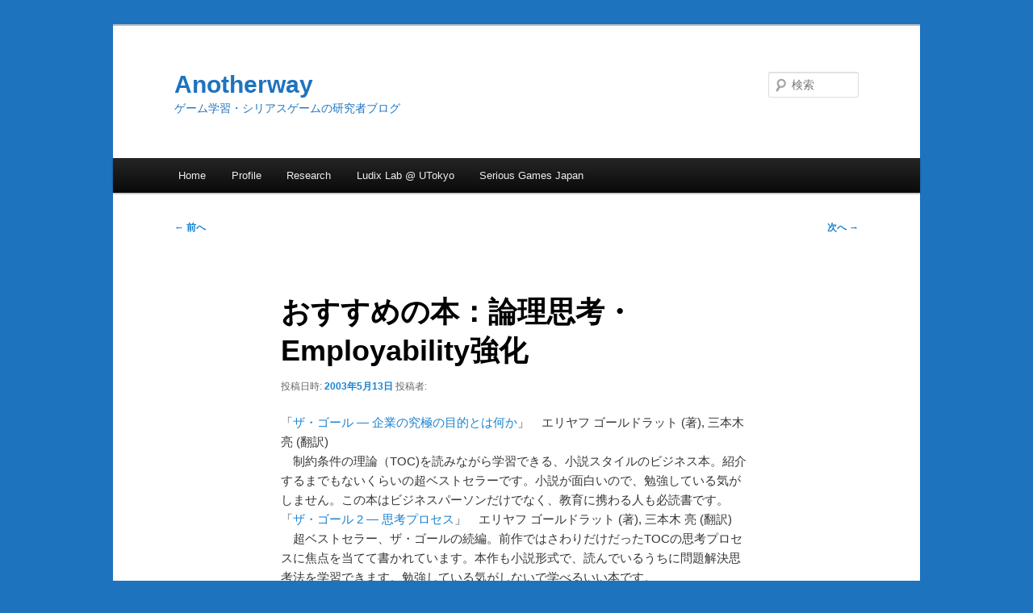

--- FILE ---
content_type: text/html; charset=UTF-8
request_url: https://anotherway.jp/archives/000837.html
body_size: 42221
content:
<!DOCTYPE html>
<!--[if IE 6]>
<html id="ie6" lang="ja"
	prefix="og: http://ogp.me/ns#">
<![endif]-->
<!--[if IE 7]>
<html id="ie7" lang="ja"
	prefix="og: http://ogp.me/ns#">
<![endif]-->
<!--[if IE 8]>
<html id="ie8" lang="ja"
	prefix="og: http://ogp.me/ns#">
<![endif]-->
<!--[if !(IE 6) & !(IE 7) & !(IE 8)]><!-->
<html lang="ja"
	prefix="og: http://ogp.me/ns#">
<!--<![endif]-->
<head>
<meta charset="UTF-8" />
<meta name="viewport" content="width=device-width, initial-scale=1.0" />
<title>
おすすめの本：論理思考・Employability強化 | Anotherway	</title>
<link rel="profile" href="https://gmpg.org/xfn/11" />
<link rel="stylesheet" type="text/css" media="all" href="https://anotherway.jp/wp-content/themes/twentyeleven/style.css?ver=20250415" />
<link rel="pingback" href="https://anotherway.jp/xmlrpc.php">
<!--[if lt IE 9]>
<script src="https://anotherway.jp/wp-content/themes/twentyeleven/js/html5.js?ver=3.7.0" type="text/javascript"></script>
<![endif]-->
<meta name='robots' content='max-image-preview:large' />
	<style>img:is([sizes="auto" i], [sizes^="auto," i]) { contain-intrinsic-size: 3000px 1500px }</style>
	<link rel="alternate" type="application/rss+xml" title="Anotherway &raquo; フィード" href="https://anotherway.jp/feed" />
<link rel="alternate" type="application/rss+xml" title="Anotherway &raquo; コメントフィード" href="https://anotherway.jp/comments/feed" />
		<!-- This site uses the Google Analytics by MonsterInsights plugin v9.9.0 - Using Analytics tracking - https://www.monsterinsights.com/ -->
							<script src="//www.googletagmanager.com/gtag/js?id=G-25FJQWCQQB"  data-cfasync="false" data-wpfc-render="false" type="text/javascript" async></script>
			<script data-cfasync="false" data-wpfc-render="false" type="text/javascript">
				var mi_version = '9.9.0';
				var mi_track_user = true;
				var mi_no_track_reason = '';
								var MonsterInsightsDefaultLocations = {"page_location":"https:\/\/anotherway.jp\/archives\/000837.html\/"};
								if ( typeof MonsterInsightsPrivacyGuardFilter === 'function' ) {
					var MonsterInsightsLocations = (typeof MonsterInsightsExcludeQuery === 'object') ? MonsterInsightsPrivacyGuardFilter( MonsterInsightsExcludeQuery ) : MonsterInsightsPrivacyGuardFilter( MonsterInsightsDefaultLocations );
				} else {
					var MonsterInsightsLocations = (typeof MonsterInsightsExcludeQuery === 'object') ? MonsterInsightsExcludeQuery : MonsterInsightsDefaultLocations;
				}

								var disableStrs = [
										'ga-disable-G-25FJQWCQQB',
									];

				/* Function to detect opted out users */
				function __gtagTrackerIsOptedOut() {
					for (var index = 0; index < disableStrs.length; index++) {
						if (document.cookie.indexOf(disableStrs[index] + '=true') > -1) {
							return true;
						}
					}

					return false;
				}

				/* Disable tracking if the opt-out cookie exists. */
				if (__gtagTrackerIsOptedOut()) {
					for (var index = 0; index < disableStrs.length; index++) {
						window[disableStrs[index]] = true;
					}
				}

				/* Opt-out function */
				function __gtagTrackerOptout() {
					for (var index = 0; index < disableStrs.length; index++) {
						document.cookie = disableStrs[index] + '=true; expires=Thu, 31 Dec 2099 23:59:59 UTC; path=/';
						window[disableStrs[index]] = true;
					}
				}

				if ('undefined' === typeof gaOptout) {
					function gaOptout() {
						__gtagTrackerOptout();
					}
				}
								window.dataLayer = window.dataLayer || [];

				window.MonsterInsightsDualTracker = {
					helpers: {},
					trackers: {},
				};
				if (mi_track_user) {
					function __gtagDataLayer() {
						dataLayer.push(arguments);
					}

					function __gtagTracker(type, name, parameters) {
						if (!parameters) {
							parameters = {};
						}

						if (parameters.send_to) {
							__gtagDataLayer.apply(null, arguments);
							return;
						}

						if (type === 'event') {
														parameters.send_to = monsterinsights_frontend.v4_id;
							var hookName = name;
							if (typeof parameters['event_category'] !== 'undefined') {
								hookName = parameters['event_category'] + ':' + name;
							}

							if (typeof MonsterInsightsDualTracker.trackers[hookName] !== 'undefined') {
								MonsterInsightsDualTracker.trackers[hookName](parameters);
							} else {
								__gtagDataLayer('event', name, parameters);
							}
							
						} else {
							__gtagDataLayer.apply(null, arguments);
						}
					}

					__gtagTracker('js', new Date());
					__gtagTracker('set', {
						'developer_id.dZGIzZG': true,
											});
					if ( MonsterInsightsLocations.page_location ) {
						__gtagTracker('set', MonsterInsightsLocations);
					}
										__gtagTracker('config', 'G-25FJQWCQQB', {"forceSSL":"true","link_attribution":"true"} );
										window.gtag = __gtagTracker;										(function () {
						/* https://developers.google.com/analytics/devguides/collection/analyticsjs/ */
						/* ga and __gaTracker compatibility shim. */
						var noopfn = function () {
							return null;
						};
						var newtracker = function () {
							return new Tracker();
						};
						var Tracker = function () {
							return null;
						};
						var p = Tracker.prototype;
						p.get = noopfn;
						p.set = noopfn;
						p.send = function () {
							var args = Array.prototype.slice.call(arguments);
							args.unshift('send');
							__gaTracker.apply(null, args);
						};
						var __gaTracker = function () {
							var len = arguments.length;
							if (len === 0) {
								return;
							}
							var f = arguments[len - 1];
							if (typeof f !== 'object' || f === null || typeof f.hitCallback !== 'function') {
								if ('send' === arguments[0]) {
									var hitConverted, hitObject = false, action;
									if ('event' === arguments[1]) {
										if ('undefined' !== typeof arguments[3]) {
											hitObject = {
												'eventAction': arguments[3],
												'eventCategory': arguments[2],
												'eventLabel': arguments[4],
												'value': arguments[5] ? arguments[5] : 1,
											}
										}
									}
									if ('pageview' === arguments[1]) {
										if ('undefined' !== typeof arguments[2]) {
											hitObject = {
												'eventAction': 'page_view',
												'page_path': arguments[2],
											}
										}
									}
									if (typeof arguments[2] === 'object') {
										hitObject = arguments[2];
									}
									if (typeof arguments[5] === 'object') {
										Object.assign(hitObject, arguments[5]);
									}
									if ('undefined' !== typeof arguments[1].hitType) {
										hitObject = arguments[1];
										if ('pageview' === hitObject.hitType) {
											hitObject.eventAction = 'page_view';
										}
									}
									if (hitObject) {
										action = 'timing' === arguments[1].hitType ? 'timing_complete' : hitObject.eventAction;
										hitConverted = mapArgs(hitObject);
										__gtagTracker('event', action, hitConverted);
									}
								}
								return;
							}

							function mapArgs(args) {
								var arg, hit = {};
								var gaMap = {
									'eventCategory': 'event_category',
									'eventAction': 'event_action',
									'eventLabel': 'event_label',
									'eventValue': 'event_value',
									'nonInteraction': 'non_interaction',
									'timingCategory': 'event_category',
									'timingVar': 'name',
									'timingValue': 'value',
									'timingLabel': 'event_label',
									'page': 'page_path',
									'location': 'page_location',
									'title': 'page_title',
									'referrer' : 'page_referrer',
								};
								for (arg in args) {
																		if (!(!args.hasOwnProperty(arg) || !gaMap.hasOwnProperty(arg))) {
										hit[gaMap[arg]] = args[arg];
									} else {
										hit[arg] = args[arg];
									}
								}
								return hit;
							}

							try {
								f.hitCallback();
							} catch (ex) {
							}
						};
						__gaTracker.create = newtracker;
						__gaTracker.getByName = newtracker;
						__gaTracker.getAll = function () {
							return [];
						};
						__gaTracker.remove = noopfn;
						__gaTracker.loaded = true;
						window['__gaTracker'] = __gaTracker;
					})();
									} else {
										console.log("");
					(function () {
						function __gtagTracker() {
							return null;
						}

						window['__gtagTracker'] = __gtagTracker;
						window['gtag'] = __gtagTracker;
					})();
									}
			</script>
			
							<!-- / Google Analytics by MonsterInsights -->
		<script type="text/javascript">
/* <![CDATA[ */
window._wpemojiSettings = {"baseUrl":"https:\/\/s.w.org\/images\/core\/emoji\/15.0.3\/72x72\/","ext":".png","svgUrl":"https:\/\/s.w.org\/images\/core\/emoji\/15.0.3\/svg\/","svgExt":".svg","source":{"concatemoji":"https:\/\/anotherway.jp\/wp-includes\/js\/wp-emoji-release.min.js?ver=6.7.4"}};
/*! This file is auto-generated */
!function(i,n){var o,s,e;function c(e){try{var t={supportTests:e,timestamp:(new Date).valueOf()};sessionStorage.setItem(o,JSON.stringify(t))}catch(e){}}function p(e,t,n){e.clearRect(0,0,e.canvas.width,e.canvas.height),e.fillText(t,0,0);var t=new Uint32Array(e.getImageData(0,0,e.canvas.width,e.canvas.height).data),r=(e.clearRect(0,0,e.canvas.width,e.canvas.height),e.fillText(n,0,0),new Uint32Array(e.getImageData(0,0,e.canvas.width,e.canvas.height).data));return t.every(function(e,t){return e===r[t]})}function u(e,t,n){switch(t){case"flag":return n(e,"\ud83c\udff3\ufe0f\u200d\u26a7\ufe0f","\ud83c\udff3\ufe0f\u200b\u26a7\ufe0f")?!1:!n(e,"\ud83c\uddfa\ud83c\uddf3","\ud83c\uddfa\u200b\ud83c\uddf3")&&!n(e,"\ud83c\udff4\udb40\udc67\udb40\udc62\udb40\udc65\udb40\udc6e\udb40\udc67\udb40\udc7f","\ud83c\udff4\u200b\udb40\udc67\u200b\udb40\udc62\u200b\udb40\udc65\u200b\udb40\udc6e\u200b\udb40\udc67\u200b\udb40\udc7f");case"emoji":return!n(e,"\ud83d\udc26\u200d\u2b1b","\ud83d\udc26\u200b\u2b1b")}return!1}function f(e,t,n){var r="undefined"!=typeof WorkerGlobalScope&&self instanceof WorkerGlobalScope?new OffscreenCanvas(300,150):i.createElement("canvas"),a=r.getContext("2d",{willReadFrequently:!0}),o=(a.textBaseline="top",a.font="600 32px Arial",{});return e.forEach(function(e){o[e]=t(a,e,n)}),o}function t(e){var t=i.createElement("script");t.src=e,t.defer=!0,i.head.appendChild(t)}"undefined"!=typeof Promise&&(o="wpEmojiSettingsSupports",s=["flag","emoji"],n.supports={everything:!0,everythingExceptFlag:!0},e=new Promise(function(e){i.addEventListener("DOMContentLoaded",e,{once:!0})}),new Promise(function(t){var n=function(){try{var e=JSON.parse(sessionStorage.getItem(o));if("object"==typeof e&&"number"==typeof e.timestamp&&(new Date).valueOf()<e.timestamp+604800&&"object"==typeof e.supportTests)return e.supportTests}catch(e){}return null}();if(!n){if("undefined"!=typeof Worker&&"undefined"!=typeof OffscreenCanvas&&"undefined"!=typeof URL&&URL.createObjectURL&&"undefined"!=typeof Blob)try{var e="postMessage("+f.toString()+"("+[JSON.stringify(s),u.toString(),p.toString()].join(",")+"));",r=new Blob([e],{type:"text/javascript"}),a=new Worker(URL.createObjectURL(r),{name:"wpTestEmojiSupports"});return void(a.onmessage=function(e){c(n=e.data),a.terminate(),t(n)})}catch(e){}c(n=f(s,u,p))}t(n)}).then(function(e){for(var t in e)n.supports[t]=e[t],n.supports.everything=n.supports.everything&&n.supports[t],"flag"!==t&&(n.supports.everythingExceptFlag=n.supports.everythingExceptFlag&&n.supports[t]);n.supports.everythingExceptFlag=n.supports.everythingExceptFlag&&!n.supports.flag,n.DOMReady=!1,n.readyCallback=function(){n.DOMReady=!0}}).then(function(){return e}).then(function(){var e;n.supports.everything||(n.readyCallback(),(e=n.source||{}).concatemoji?t(e.concatemoji):e.wpemoji&&e.twemoji&&(t(e.twemoji),t(e.wpemoji)))}))}((window,document),window._wpemojiSettings);
/* ]]> */
</script>
<style id='wp-emoji-styles-inline-css' type='text/css'>

	img.wp-smiley, img.emoji {
		display: inline !important;
		border: none !important;
		box-shadow: none !important;
		height: 1em !important;
		width: 1em !important;
		margin: 0 0.07em !important;
		vertical-align: -0.1em !important;
		background: none !important;
		padding: 0 !important;
	}
</style>
<link rel='stylesheet' id='wp-block-library-css' href='https://anotherway.jp/wp-includes/css/dist/block-library/style.min.css?ver=6.7.4' type='text/css' media='all' />
<style id='wp-block-library-theme-inline-css' type='text/css'>
.wp-block-audio :where(figcaption){color:#555;font-size:13px;text-align:center}.is-dark-theme .wp-block-audio :where(figcaption){color:#ffffffa6}.wp-block-audio{margin:0 0 1em}.wp-block-code{border:1px solid #ccc;border-radius:4px;font-family:Menlo,Consolas,monaco,monospace;padding:.8em 1em}.wp-block-embed :where(figcaption){color:#555;font-size:13px;text-align:center}.is-dark-theme .wp-block-embed :where(figcaption){color:#ffffffa6}.wp-block-embed{margin:0 0 1em}.blocks-gallery-caption{color:#555;font-size:13px;text-align:center}.is-dark-theme .blocks-gallery-caption{color:#ffffffa6}:root :where(.wp-block-image figcaption){color:#555;font-size:13px;text-align:center}.is-dark-theme :root :where(.wp-block-image figcaption){color:#ffffffa6}.wp-block-image{margin:0 0 1em}.wp-block-pullquote{border-bottom:4px solid;border-top:4px solid;color:currentColor;margin-bottom:1.75em}.wp-block-pullquote cite,.wp-block-pullquote footer,.wp-block-pullquote__citation{color:currentColor;font-size:.8125em;font-style:normal;text-transform:uppercase}.wp-block-quote{border-left:.25em solid;margin:0 0 1.75em;padding-left:1em}.wp-block-quote cite,.wp-block-quote footer{color:currentColor;font-size:.8125em;font-style:normal;position:relative}.wp-block-quote:where(.has-text-align-right){border-left:none;border-right:.25em solid;padding-left:0;padding-right:1em}.wp-block-quote:where(.has-text-align-center){border:none;padding-left:0}.wp-block-quote.is-large,.wp-block-quote.is-style-large,.wp-block-quote:where(.is-style-plain){border:none}.wp-block-search .wp-block-search__label{font-weight:700}.wp-block-search__button{border:1px solid #ccc;padding:.375em .625em}:where(.wp-block-group.has-background){padding:1.25em 2.375em}.wp-block-separator.has-css-opacity{opacity:.4}.wp-block-separator{border:none;border-bottom:2px solid;margin-left:auto;margin-right:auto}.wp-block-separator.has-alpha-channel-opacity{opacity:1}.wp-block-separator:not(.is-style-wide):not(.is-style-dots){width:100px}.wp-block-separator.has-background:not(.is-style-dots){border-bottom:none;height:1px}.wp-block-separator.has-background:not(.is-style-wide):not(.is-style-dots){height:2px}.wp-block-table{margin:0 0 1em}.wp-block-table td,.wp-block-table th{word-break:normal}.wp-block-table :where(figcaption){color:#555;font-size:13px;text-align:center}.is-dark-theme .wp-block-table :where(figcaption){color:#ffffffa6}.wp-block-video :where(figcaption){color:#555;font-size:13px;text-align:center}.is-dark-theme .wp-block-video :where(figcaption){color:#ffffffa6}.wp-block-video{margin:0 0 1em}:root :where(.wp-block-template-part.has-background){margin-bottom:0;margin-top:0;padding:1.25em 2.375em}
</style>
<style id='classic-theme-styles-inline-css' type='text/css'>
/*! This file is auto-generated */
.wp-block-button__link{color:#fff;background-color:#32373c;border-radius:9999px;box-shadow:none;text-decoration:none;padding:calc(.667em + 2px) calc(1.333em + 2px);font-size:1.125em}.wp-block-file__button{background:#32373c;color:#fff;text-decoration:none}
</style>
<style id='global-styles-inline-css' type='text/css'>
:root{--wp--preset--aspect-ratio--square: 1;--wp--preset--aspect-ratio--4-3: 4/3;--wp--preset--aspect-ratio--3-4: 3/4;--wp--preset--aspect-ratio--3-2: 3/2;--wp--preset--aspect-ratio--2-3: 2/3;--wp--preset--aspect-ratio--16-9: 16/9;--wp--preset--aspect-ratio--9-16: 9/16;--wp--preset--color--black: #000;--wp--preset--color--cyan-bluish-gray: #abb8c3;--wp--preset--color--white: #fff;--wp--preset--color--pale-pink: #f78da7;--wp--preset--color--vivid-red: #cf2e2e;--wp--preset--color--luminous-vivid-orange: #ff6900;--wp--preset--color--luminous-vivid-amber: #fcb900;--wp--preset--color--light-green-cyan: #7bdcb5;--wp--preset--color--vivid-green-cyan: #00d084;--wp--preset--color--pale-cyan-blue: #8ed1fc;--wp--preset--color--vivid-cyan-blue: #0693e3;--wp--preset--color--vivid-purple: #9b51e0;--wp--preset--color--blue: #1982d1;--wp--preset--color--dark-gray: #373737;--wp--preset--color--medium-gray: #666;--wp--preset--color--light-gray: #e2e2e2;--wp--preset--gradient--vivid-cyan-blue-to-vivid-purple: linear-gradient(135deg,rgba(6,147,227,1) 0%,rgb(155,81,224) 100%);--wp--preset--gradient--light-green-cyan-to-vivid-green-cyan: linear-gradient(135deg,rgb(122,220,180) 0%,rgb(0,208,130) 100%);--wp--preset--gradient--luminous-vivid-amber-to-luminous-vivid-orange: linear-gradient(135deg,rgba(252,185,0,1) 0%,rgba(255,105,0,1) 100%);--wp--preset--gradient--luminous-vivid-orange-to-vivid-red: linear-gradient(135deg,rgba(255,105,0,1) 0%,rgb(207,46,46) 100%);--wp--preset--gradient--very-light-gray-to-cyan-bluish-gray: linear-gradient(135deg,rgb(238,238,238) 0%,rgb(169,184,195) 100%);--wp--preset--gradient--cool-to-warm-spectrum: linear-gradient(135deg,rgb(74,234,220) 0%,rgb(151,120,209) 20%,rgb(207,42,186) 40%,rgb(238,44,130) 60%,rgb(251,105,98) 80%,rgb(254,248,76) 100%);--wp--preset--gradient--blush-light-purple: linear-gradient(135deg,rgb(255,206,236) 0%,rgb(152,150,240) 100%);--wp--preset--gradient--blush-bordeaux: linear-gradient(135deg,rgb(254,205,165) 0%,rgb(254,45,45) 50%,rgb(107,0,62) 100%);--wp--preset--gradient--luminous-dusk: linear-gradient(135deg,rgb(255,203,112) 0%,rgb(199,81,192) 50%,rgb(65,88,208) 100%);--wp--preset--gradient--pale-ocean: linear-gradient(135deg,rgb(255,245,203) 0%,rgb(182,227,212) 50%,rgb(51,167,181) 100%);--wp--preset--gradient--electric-grass: linear-gradient(135deg,rgb(202,248,128) 0%,rgb(113,206,126) 100%);--wp--preset--gradient--midnight: linear-gradient(135deg,rgb(2,3,129) 0%,rgb(40,116,252) 100%);--wp--preset--font-size--small: 13px;--wp--preset--font-size--medium: 20px;--wp--preset--font-size--large: 36px;--wp--preset--font-size--x-large: 42px;--wp--preset--spacing--20: 0.44rem;--wp--preset--spacing--30: 0.67rem;--wp--preset--spacing--40: 1rem;--wp--preset--spacing--50: 1.5rem;--wp--preset--spacing--60: 2.25rem;--wp--preset--spacing--70: 3.38rem;--wp--preset--spacing--80: 5.06rem;--wp--preset--shadow--natural: 6px 6px 9px rgba(0, 0, 0, 0.2);--wp--preset--shadow--deep: 12px 12px 50px rgba(0, 0, 0, 0.4);--wp--preset--shadow--sharp: 6px 6px 0px rgba(0, 0, 0, 0.2);--wp--preset--shadow--outlined: 6px 6px 0px -3px rgba(255, 255, 255, 1), 6px 6px rgba(0, 0, 0, 1);--wp--preset--shadow--crisp: 6px 6px 0px rgba(0, 0, 0, 1);}:where(.is-layout-flex){gap: 0.5em;}:where(.is-layout-grid){gap: 0.5em;}body .is-layout-flex{display: flex;}.is-layout-flex{flex-wrap: wrap;align-items: center;}.is-layout-flex > :is(*, div){margin: 0;}body .is-layout-grid{display: grid;}.is-layout-grid > :is(*, div){margin: 0;}:where(.wp-block-columns.is-layout-flex){gap: 2em;}:where(.wp-block-columns.is-layout-grid){gap: 2em;}:where(.wp-block-post-template.is-layout-flex){gap: 1.25em;}:where(.wp-block-post-template.is-layout-grid){gap: 1.25em;}.has-black-color{color: var(--wp--preset--color--black) !important;}.has-cyan-bluish-gray-color{color: var(--wp--preset--color--cyan-bluish-gray) !important;}.has-white-color{color: var(--wp--preset--color--white) !important;}.has-pale-pink-color{color: var(--wp--preset--color--pale-pink) !important;}.has-vivid-red-color{color: var(--wp--preset--color--vivid-red) !important;}.has-luminous-vivid-orange-color{color: var(--wp--preset--color--luminous-vivid-orange) !important;}.has-luminous-vivid-amber-color{color: var(--wp--preset--color--luminous-vivid-amber) !important;}.has-light-green-cyan-color{color: var(--wp--preset--color--light-green-cyan) !important;}.has-vivid-green-cyan-color{color: var(--wp--preset--color--vivid-green-cyan) !important;}.has-pale-cyan-blue-color{color: var(--wp--preset--color--pale-cyan-blue) !important;}.has-vivid-cyan-blue-color{color: var(--wp--preset--color--vivid-cyan-blue) !important;}.has-vivid-purple-color{color: var(--wp--preset--color--vivid-purple) !important;}.has-black-background-color{background-color: var(--wp--preset--color--black) !important;}.has-cyan-bluish-gray-background-color{background-color: var(--wp--preset--color--cyan-bluish-gray) !important;}.has-white-background-color{background-color: var(--wp--preset--color--white) !important;}.has-pale-pink-background-color{background-color: var(--wp--preset--color--pale-pink) !important;}.has-vivid-red-background-color{background-color: var(--wp--preset--color--vivid-red) !important;}.has-luminous-vivid-orange-background-color{background-color: var(--wp--preset--color--luminous-vivid-orange) !important;}.has-luminous-vivid-amber-background-color{background-color: var(--wp--preset--color--luminous-vivid-amber) !important;}.has-light-green-cyan-background-color{background-color: var(--wp--preset--color--light-green-cyan) !important;}.has-vivid-green-cyan-background-color{background-color: var(--wp--preset--color--vivid-green-cyan) !important;}.has-pale-cyan-blue-background-color{background-color: var(--wp--preset--color--pale-cyan-blue) !important;}.has-vivid-cyan-blue-background-color{background-color: var(--wp--preset--color--vivid-cyan-blue) !important;}.has-vivid-purple-background-color{background-color: var(--wp--preset--color--vivid-purple) !important;}.has-black-border-color{border-color: var(--wp--preset--color--black) !important;}.has-cyan-bluish-gray-border-color{border-color: var(--wp--preset--color--cyan-bluish-gray) !important;}.has-white-border-color{border-color: var(--wp--preset--color--white) !important;}.has-pale-pink-border-color{border-color: var(--wp--preset--color--pale-pink) !important;}.has-vivid-red-border-color{border-color: var(--wp--preset--color--vivid-red) !important;}.has-luminous-vivid-orange-border-color{border-color: var(--wp--preset--color--luminous-vivid-orange) !important;}.has-luminous-vivid-amber-border-color{border-color: var(--wp--preset--color--luminous-vivid-amber) !important;}.has-light-green-cyan-border-color{border-color: var(--wp--preset--color--light-green-cyan) !important;}.has-vivid-green-cyan-border-color{border-color: var(--wp--preset--color--vivid-green-cyan) !important;}.has-pale-cyan-blue-border-color{border-color: var(--wp--preset--color--pale-cyan-blue) !important;}.has-vivid-cyan-blue-border-color{border-color: var(--wp--preset--color--vivid-cyan-blue) !important;}.has-vivid-purple-border-color{border-color: var(--wp--preset--color--vivid-purple) !important;}.has-vivid-cyan-blue-to-vivid-purple-gradient-background{background: var(--wp--preset--gradient--vivid-cyan-blue-to-vivid-purple) !important;}.has-light-green-cyan-to-vivid-green-cyan-gradient-background{background: var(--wp--preset--gradient--light-green-cyan-to-vivid-green-cyan) !important;}.has-luminous-vivid-amber-to-luminous-vivid-orange-gradient-background{background: var(--wp--preset--gradient--luminous-vivid-amber-to-luminous-vivid-orange) !important;}.has-luminous-vivid-orange-to-vivid-red-gradient-background{background: var(--wp--preset--gradient--luminous-vivid-orange-to-vivid-red) !important;}.has-very-light-gray-to-cyan-bluish-gray-gradient-background{background: var(--wp--preset--gradient--very-light-gray-to-cyan-bluish-gray) !important;}.has-cool-to-warm-spectrum-gradient-background{background: var(--wp--preset--gradient--cool-to-warm-spectrum) !important;}.has-blush-light-purple-gradient-background{background: var(--wp--preset--gradient--blush-light-purple) !important;}.has-blush-bordeaux-gradient-background{background: var(--wp--preset--gradient--blush-bordeaux) !important;}.has-luminous-dusk-gradient-background{background: var(--wp--preset--gradient--luminous-dusk) !important;}.has-pale-ocean-gradient-background{background: var(--wp--preset--gradient--pale-ocean) !important;}.has-electric-grass-gradient-background{background: var(--wp--preset--gradient--electric-grass) !important;}.has-midnight-gradient-background{background: var(--wp--preset--gradient--midnight) !important;}.has-small-font-size{font-size: var(--wp--preset--font-size--small) !important;}.has-medium-font-size{font-size: var(--wp--preset--font-size--medium) !important;}.has-large-font-size{font-size: var(--wp--preset--font-size--large) !important;}.has-x-large-font-size{font-size: var(--wp--preset--font-size--x-large) !important;}
:where(.wp-block-post-template.is-layout-flex){gap: 1.25em;}:where(.wp-block-post-template.is-layout-grid){gap: 1.25em;}
:where(.wp-block-columns.is-layout-flex){gap: 2em;}:where(.wp-block-columns.is-layout-grid){gap: 2em;}
:root :where(.wp-block-pullquote){font-size: 1.5em;line-height: 1.6;}
</style>
<link rel='stylesheet' id='mltlngg_stylesheet-css' href='https://anotherway.jp/wp-content/plugins/multilanguage/css/style.css?ver=1.4.9' type='text/css' media='all' />
<link rel='stylesheet' id='twentyeleven-block-style-css' href='https://anotherway.jp/wp-content/themes/twentyeleven/blocks.css?ver=20240703' type='text/css' media='all' />
<style id='akismet-widget-style-inline-css' type='text/css'>

			.a-stats {
				--akismet-color-mid-green: #357b49;
				--akismet-color-white: #fff;
				--akismet-color-light-grey: #f6f7f7;

				max-width: 350px;
				width: auto;
			}

			.a-stats * {
				all: unset;
				box-sizing: border-box;
			}

			.a-stats strong {
				font-weight: 600;
			}

			.a-stats a.a-stats__link,
			.a-stats a.a-stats__link:visited,
			.a-stats a.a-stats__link:active {
				background: var(--akismet-color-mid-green);
				border: none;
				box-shadow: none;
				border-radius: 8px;
				color: var(--akismet-color-white);
				cursor: pointer;
				display: block;
				font-family: -apple-system, BlinkMacSystemFont, 'Segoe UI', 'Roboto', 'Oxygen-Sans', 'Ubuntu', 'Cantarell', 'Helvetica Neue', sans-serif;
				font-weight: 500;
				padding: 12px;
				text-align: center;
				text-decoration: none;
				transition: all 0.2s ease;
			}

			/* Extra specificity to deal with TwentyTwentyOne focus style */
			.widget .a-stats a.a-stats__link:focus {
				background: var(--akismet-color-mid-green);
				color: var(--akismet-color-white);
				text-decoration: none;
			}

			.a-stats a.a-stats__link:hover {
				filter: brightness(110%);
				box-shadow: 0 4px 12px rgba(0, 0, 0, 0.06), 0 0 2px rgba(0, 0, 0, 0.16);
			}

			.a-stats .count {
				color: var(--akismet-color-white);
				display: block;
				font-size: 1.5em;
				line-height: 1.4;
				padding: 0 13px;
				white-space: nowrap;
			}
		
</style>
<script type="text/javascript" src="https://anotherway.jp/wp-content/plugins/google-analytics-for-wordpress/assets/js/frontend-gtag.min.js?ver=9.9.0" id="monsterinsights-frontend-script-js" async="async" data-wp-strategy="async"></script>
<script data-cfasync="false" data-wpfc-render="false" type="text/javascript" id='monsterinsights-frontend-script-js-extra'>/* <![CDATA[ */
var monsterinsights_frontend = {"js_events_tracking":"true","download_extensions":"doc,pdf,ppt,zip,xls,docx,pptx,xlsx","inbound_paths":"[{\"path\":\"\\\/go\\\/\",\"label\":\"affiliate\"},{\"path\":\"\\\/recommend\\\/\",\"label\":\"affiliate\"}]","home_url":"https:\/\/anotherway.jp","hash_tracking":"false","v4_id":"G-25FJQWCQQB"};/* ]]> */
</script>
<link rel="https://api.w.org/" href="https://anotherway.jp/wp-json/" /><link rel="alternate" title="JSON" type="application/json" href="https://anotherway.jp/wp-json/wp/v2/posts/6" /><link rel="EditURI" type="application/rsd+xml" title="RSD" href="https://anotherway.jp/xmlrpc.php?rsd" />
<meta name="generator" content="WordPress 6.7.4" />
<link rel="canonical" href="https://anotherway.jp/archives/000837.html" />
<link rel='shortlink' href='https://anotherway.jp/?p=6' />
<link rel="alternate" title="oEmbed (JSON)" type="application/json+oembed" href="https://anotherway.jp/wp-json/oembed/1.0/embed?url=https%3A%2F%2Fanotherway.jp%2Farchives%2F000837.html" />
<link rel="alternate" title="oEmbed (XML)" type="text/xml+oembed" href="https://anotherway.jp/wp-json/oembed/1.0/embed?url=https%3A%2F%2Fanotherway.jp%2Farchives%2F000837.html&#038;format=xml" />
<script src='https://anotherway.sakura.ne.jp/?dm=f8e6d130e3e08a103dce2271b9767b27&amp;action=load&amp;blogid=4&amp;siteid=1&amp;t=1450916929&amp;back=https%3A%2F%2Fanotherway.jp%2Farchives%2F000837.html' type='text/javascript'></script>		<style type="text/css" id="twentyeleven-header-css">
				#site-title a,
		#site-description {
			color: #1e73be;
		}
		</style>
		<style type="text/css" id="custom-background-css">
body.custom-background { background-color: #1e73be; }
</style>
	<link rel="icon" href="https://anotherway.sakura.ne.jp/tfuji/wp-content/uploads/sites/4/2019/04/ludix_lab_logo_v3_sql_2c3-150x150.png" sizes="32x32" />
<link rel="icon" href="https://anotherway.sakura.ne.jp/tfuji/wp-content/uploads/sites/4/2019/04/ludix_lab_logo_v3_sql_2c3.png" sizes="192x192" />
<link rel="apple-touch-icon" href="https://anotherway.sakura.ne.jp/tfuji/wp-content/uploads/sites/4/2019/04/ludix_lab_logo_v3_sql_2c3.png" />
<meta name="msapplication-TileImage" content="https://anotherway.sakura.ne.jp/tfuji/wp-content/uploads/sites/4/2019/04/ludix_lab_logo_v3_sql_2c3.png" />
</head>

<body class="post-template-default single single-post postid-6 single-format-standard custom-background wp-embed-responsive mltlngg-ja singular two-column left-sidebar">
<div class="skip-link"><a class="assistive-text" href="#content">メインコンテンツへ移動</a></div><div id="page" class="hfeed">
	<header id="branding">
			<hgroup>
							<h1 id="site-title"><span><a href="https://anotherway.jp/" rel="home" >Anotherway</a></span></h1>
				<h2 id="site-description">ゲーム学習・シリアスゲームの研究者ブログ</h2>
			</hgroup>

			
									<form method="get" id="searchform" action="https://anotherway.jp/">
		<label for="s" class="assistive-text">検索</label>
		<input type="text" class="field" name="s" id="s" placeholder="検索" />
		<input type="submit" class="submit" name="submit" id="searchsubmit" value="検索" />
	</form>
			
			<nav id="access">
				<h3 class="assistive-text">メインメニュー</h3>
				<div class="menu-%e3%83%a1%e3%83%8b%e3%83%a5%e3%83%bc-1-container"><ul id="menu-%e3%83%a1%e3%83%8b%e3%83%a5%e3%83%bc-1" class="menu"><li id="menu-item-755" class="menu-item menu-item-type-custom menu-item-object-custom menu-item-755"><a href="http://anotherway.sakura.ne.jp/tfuji/">Home</a></li>
<li id="menu-item-756" class="menu-item menu-item-type-post_type menu-item-object-page menu-item-756"><a href="https://anotherway.jp/profile">Profile</a></li>
<li id="menu-item-1539" class="menu-item menu-item-type-post_type menu-item-object-page menu-item-1539"><a href="https://anotherway.jp/research">Research</a></li>
<li id="menu-item-1437" class="menu-item menu-item-type-post_type menu-item-object-page menu-item-1437"><a href="https://anotherway.jp/ludixlab-utokyo">Ludix Lab @ UTokyo</a></li>
<li id="menu-item-757" class="menu-item menu-item-type-custom menu-item-object-custom menu-item-757"><a href="http://seriousgames.jp">Serious Games Japan</a></li>
</ul></div>			</nav><!-- #access -->
	</header><!-- #branding -->


	<div id="main">

		<div id="primary">
			<div id="content" role="main">

				
					<nav id="nav-single">
						<h3 class="assistive-text">投稿ナビゲーション</h3>
						<span class="nav-previous"><a href="https://anotherway.jp/archives/001265.html" rel="prev"><span class="meta-nav">&larr;</span> 前へ</a></span>
						<span class="nav-next"><a href="https://anotherway.jp/archives/000836.html" rel="next">次へ <span class="meta-nav">&rarr;</span></a></span>
					</nav><!-- #nav-single -->

					
<article id="post-6" class="post-6 post type-post status-publish format-standard hentry category-cat_review_books">
	<header class="entry-header">
		<h1 class="entry-title">おすすめの本：論理思考・Employability強化</h1>

				<div class="entry-meta">
			<span class="sep">投稿日時: </span><a href="https://anotherway.jp/archives/000837.html" title="6:58 PM" rel="bookmark"><time class="entry-date" datetime="2003-05-13T18:58:29+09:00">2003年5月13日</time></a><span class="by-author"> <span class="sep"> 投稿者: </span> <span class="author vcard"><a class="url fn n" href="https://anotherway.jp/archives/author" title=" の投稿をすべて表示" rel="author"></a></span></span>		</div><!-- .entry-meta -->
			</header><!-- .entry-header -->

	<div class="entry-content">
		<p>「<a href="http://www.amazon.co.jp/gp/product/4478420408?ie=UTF8&amp;tag=anotherwayjp-22&amp;linkCode=as2&amp;camp=247&amp;creative=1211&amp;creativeASIN=4478420408">ザ・ゴール ― 企業の究極の目的とは何か</a><img decoding="async" src="http://www.assoc-amazon.jp/e/ir?t=anotherwayjp-22&amp;l=as2&amp;o=9&amp;a=4478420408" width="1" height="1" border="0" alt="" style="border:none !important;margin:0px !important" />」　エリヤフ ゴールドラット (著), 三本木 亮 (翻訳)<br />
　制約条件の理論（TOC)を読みながら学習できる、小説スタイルのビジネス本。紹介するまでもないくらいの超ベストセラーです。小説が面白いので、勉強している気がしません。この本はビジネスパーソンだけでなく、教育に携わる人も必読書です。<br />
「<a href="http://www.amazon.co.jp/gp/product/4478420416?ie=UTF8&amp;tag=anotherwayjp-22&amp;linkCode=as2&amp;camp=247&amp;creative=1211&amp;creativeASIN=4478420416">ザ・ゴール 2 ― 思考プロセス</a><img decoding="async" src="http://www.assoc-amazon.jp/e/ir?t=anotherwayjp-22&amp;l=as2&amp;o=9&amp;a=4478420416" width="1" height="1" border="0" alt="" style="border:none !important;margin:0px !important" />」　エリヤフ ゴールドラット (著), 三本木 亮 (翻訳)<br />
　超ベストセラー、ザ・ゴールの続編。前作ではさわりだけだったTOCの思考プロセスに焦点を当てて書かれています。本作も小説形式で、読んでいるうちに問題解決思考法を学習できます。勉強している気がしないで学べるいい本です。</p>
<p>「<a href="http://www.amazon.co.jp/gp/product/4062566109?ie=UTF8&amp;tag=anotherwayjp-22&amp;linkCode=as2&amp;camp=247&amp;creative=1211&amp;creativeASIN=4062566109">知的複眼思考法―誰でも持っている創造力のスイッチ</a><img decoding="async" src="http://www.assoc-amazon.jp/e/ir?t=anotherwayjp-22&amp;l=as2&amp;o=9&amp;a=4062566109" width="1" height="1" border="0" alt="" style="border:none !important;margin:0px !important" />」　苅谷 剛彦 (著)<br />
　日本を代表する教育社会学者による思考法本。思考の技法やプロセスをわかりやすく説明してあります。思考力強化のための本を探している人におすすめです。留学志望の人も一度読んでおくと、留学後の勉強のための助けになると思います。<br />
「<a href="http://www.amazon.co.jp/gp/product/4478490309?ie=UTF8&amp;tag=anotherwayjp-22&amp;linkCode=as2&amp;camp=247&amp;creative=1211&amp;creativeASIN=4478490309">考える力をつけるための「読む」技術―情報の解読と解釈</a><img loading="lazy" decoding="async" src="http://www.assoc-amazon.jp/e/ir?t=anotherwayjp-22&amp;l=as2&amp;o=9&amp;a=4478490309" width="1" height="1" border="0" alt="" style="border:none !important;margin:0px !important" />」　妹尾堅一郎（著）<br />
　私の師匠、妹尾先生による、情報の読み、解釈の仕方指南書。図表、年表、新聞、百科事典などのテーマで情報の読み方を解説しています。この授業のもとになった大学院の授業に参加しました。</p>
<p>「<a href="http://www.amazon.co.jp/gp/product/4761259752?ie=UTF8&amp;tag=anotherwayjp-22&amp;linkCode=as2&amp;camp=247&amp;creative=1211&amp;creativeASIN=4761259752">論理力を鍛えるトレーニングブック</a><img loading="lazy" decoding="async" src="http://www.assoc-amazon.jp/e/ir?t=anotherwayjp-22&amp;l=as2&amp;o=9&amp;a=4761259752" width="1" height="1" border="0" alt="" style="border:none !important;margin:0px !important" />」　渡辺パコ（著）<br />
　論理力トレーニング本のベストセラー。この類の書籍はずいぶん読みにくい硬い本や、やわらかすぎて呼んでも力のつかない本が多いのですが、この本は格段に読みやすい上に、論理思考の考え方もよく理解できます。論理思考の基礎を身につけたい人への入門書としておすすめです。<br />
「<a href="http://www.amazon.co.jp/gp/product/4761260149?ie=UTF8&amp;tag=anotherwayjp-22&amp;linkCode=as2&amp;camp=247&amp;creative=1211&amp;creativeASIN=4761260149">意思伝達編  論理力を鍛えるトレーニングブック</a><img loading="lazy" decoding="async" src="http://www.assoc-amazon.jp/e/ir?t=anotherwayjp-22&amp;l=as2&amp;o=9&amp;a=4761260149" width="1" height="1" border="0" alt="" style="border:none !important;margin:0px !important" />」　渡辺パコ（著）<br />
　論理力トレーニング本のベストセラー著者による第2作目。具体的な設問への受講生の回答に指導する形で、わかりやすく解説。1作目と同様、この類の書籍の中では格段に読みやすく、この1冊で論理思考を意思決定につなげるための基本的な考え方を理解できます。私もゲスト受講生として参加しました。<br />
「<a href="http://www.amazon.co.jp/gp/product/4344002946?ie=UTF8&amp;tag=anotherwayjp-22&amp;linkCode=as2&amp;camp=247&amp;creative=1211&amp;creativeASIN=4344002946">人生に役立つ論理力トレーニング</a><img loading="lazy" decoding="async" src="http://www.assoc-amazon.jp/e/ir?t=anotherwayjp-22&amp;l=as2&amp;o=9&amp;a=4344002946" width="1" height="1" border="0" alt="" style="border:none !important;margin:0px !important" />」　渡辺パコ（著）<br />
　論理力トレーニング本のベストセラー著者による第3作目。身近な事例を論理思考で扱うとどう展開できるかをわかりやすく解説しています。私もゲスト回答者として参加しました。</p>
<p>「<a href="http://www.amazon.co.jp/gp/product/4484003074?ie=UTF8&amp;tag=anotherwayjp-22&amp;linkCode=as2&amp;camp=247&amp;creative=1211&amp;creativeASIN=4484003074">トム・ピーターズのサラリーマン大逆襲作戦〈1〉ブランド人になれ!</a><img loading="lazy" decoding="async" src="http://www.assoc-amazon.jp/e/ir?t=anotherwayjp-22&amp;l=as2&amp;o=9&amp;a=4484003074" width="1" height="1" border="0" alt="" style="border:none !important;margin:0px !important" />」　トム ピーターズ (著)<br />
　「エクセレントカンパニー」で旋風を巻き起こしたコンサルタントによるビジネス啓蒙書シリーズ。恥ずかしいタイトルと見た目のせいで手に取るのがややはばかられる人もいるかもしれませんが、読みやすくてためになる内容です。この巻では、独立して、自分の強みを磨きながらキャリアを形成していくことを勧めています。転職を考えている人は一度読むとヒントが得られるかも。<br />
「<a href="http://www.amazon.co.jp/gp/product/4484003120?ie=UTF8&amp;tag=anotherwayjp-22&amp;linkCode=as2&amp;camp=247&amp;creative=1211&amp;creativeASIN=4484003120">トム・ピーターズのサラリーマン大逆襲作戦〈2〉セクシープロジェクトで差をつけろ!</a><img loading="lazy" decoding="async" src="http://www.assoc-amazon.jp/e/ir?t=anotherwayjp-22&amp;l=as2&amp;o=9&amp;a=4484003120" width="1" height="1" border="0" alt="" style="border:none !important;margin:0px !important" />」　トム ピーターズ (著)<br />
　シリーズ2作目。面白い仕事をどうやって創るか、ということに焦点を当てた内容です。今の仕事にマンネリを感じていたり、何か新しいことを始めたい人が読むと、いろいろとヒントを得られると思います。<br />
「<a href="http://www.amazon.co.jp/gp/product/4484003139?ie=UTF8&amp;tag=anotherwayjp-22&amp;linkCode=as2&amp;camp=247&amp;creative=1211&amp;creativeASIN=4484003139">トム・ピーターズのサラリーマン大逆襲作戦〈3〉知能販のプロになれ!</a><img loading="lazy" decoding="async" src="http://www.assoc-amazon.jp/e/ir?t=anotherwayjp-22&amp;l=as2&amp;o=9&amp;a=4484003139" width="1" height="1" border="0" alt="" style="border:none !important;margin:0px !important" />」　トム ピーターズ (著)<br />
　シリーズ3作目。スタッフ部門で働く人が仕事を面白くやっていくためのアイデアを提示しています。安直だとバカにするのは簡単ですが、述べられていることを真に受けて愚直に実践できる人が得られることは多いでしょう。</p>
			</div><!-- .entry-content -->

	<footer class="entry-meta">
		カテゴリー: <a href="https://anotherway.jp/archives/category/cat_review_books" rel="category tag">Review: Books</a> &nbsp; 作成者: <a href="https://anotherway.jp/archives/author"></a> <a href="https://anotherway.jp/archives/000837.html" title="おすすめの本：論理思考・Employability強化 へのパーマリンク" rel="bookmark">パーマリンク</a>
		
			</footer><!-- .entry-meta -->
</article><!-- #post-6 -->

						<div id="comments">
	
	
	
	
</div><!-- #comments -->

				
			</div><!-- #content -->
		</div><!-- #primary -->


	</div><!-- #main -->

	<footer id="colophon">

			

			<div id="site-generator">
												<a href="https://ja.wordpress.org/" class="imprint" title="セマンティックなパブリッシングツール">
					Proudly powered by WordPress				</a>
			</div>
	</footer><!-- #colophon -->
</div><!-- #page -->

<script type="text/javascript" src="https://anotherway.jp/wp-includes/js/comment-reply.min.js?ver=6.7.4" id="comment-reply-js" async="async" data-wp-strategy="async"></script>

</body>
</html>
